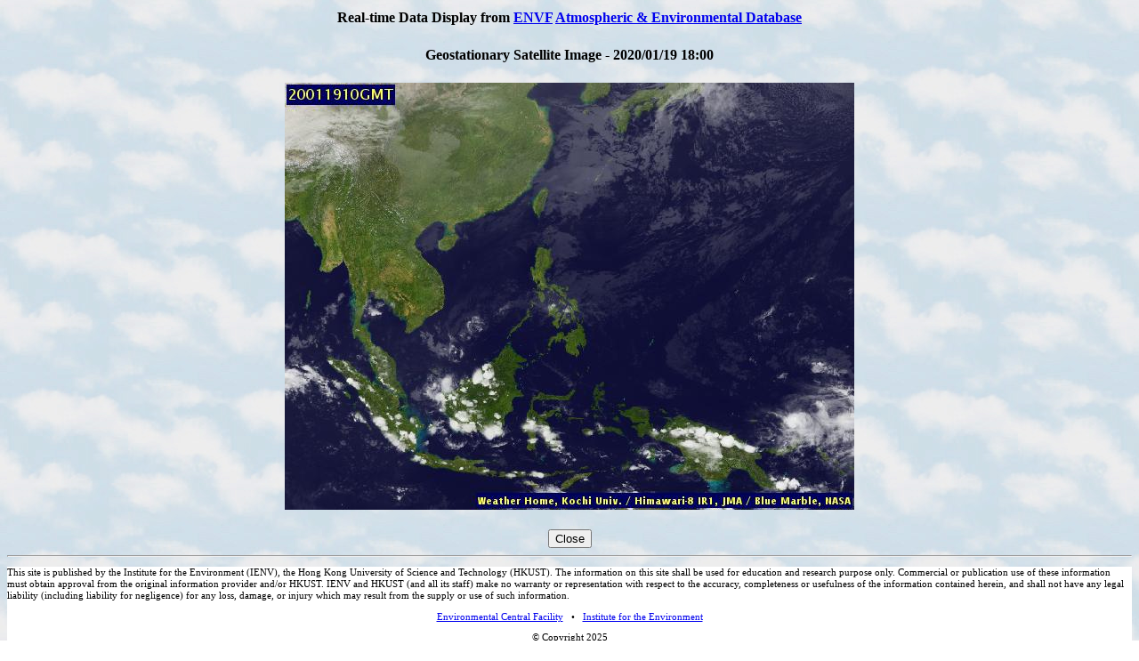

--- FILE ---
content_type: text/html; charset=UTF-8
request_url: https://envf.ust.hk/dataview/api_2dmap/current/display_satl.py?imagef=/dataop/data/mm5/sat_pictures/2020/202001/jma/jma_gms.2020011910.jpg&datetime=2020011918
body_size: 2544
content:
<!DOCTYPE html>
<html xmlns="http://www.w3.org/1999/xhtml" xmlns:v="urn:schemas-microsoft-com:vml">
<head>
<title>Geostationary Satellite Image - 2020/01/19 18:00</title>
</head>

<body background="http://envf.ust.hk/dataview/share/3.2/current_background.jpg"
>
<script type="text/javascript" src="http://envf.ust.hk/envf_header.js"></script>
<script type="text/javascript">
  function switch_to_https(index_script)
  {
    // alert(window.location.pathname);
    var https_url = 'https://' + window.location.hostname + window.location.pathname;
    var n = https_url.lastIndexOf('/');
    https_url = https_url.slice(0,n) + '/' + index_script;
    // alert(https_url);
    window.location.href = https_url;
  }
</script>

<table border=0 align="center" width="95%">
<tr>
   <th align="center">
     Real-time Data Display from 
     <a href="/" target="_blank">ENVF</a> 
     <a href="http://envf.ust.hk/dataview/share/3.2/overview.html" target="_blank">Atmospheric & Environmental Database</a>
   </th>
</tr>
</table>


<center>
  <h4>Geostationary Satellite Image - 2020/01/19 18:00</h4>
<img src="inc/display_image.py?imgfile=%2Ftmp%2Fapi_2dmap-2.6--1768749562.9341850280761718750000-32642-0.jpg&resize__int=100&keepit__int=0" >
</center>

<br>
<div style="text-align:center;">
  <input type="button" value="Close" onClick="window.close()">
</div>

<hr>

<div style="background-color:#FFFFFF;font-size:70%">
     <p style="text-align:left;line-height:120%;">
     This site is published by the Institute for the Environment (IENV), the Hong Kong University of Science 
     and Technology (HKUST). The information on this site shall be used for education and research purpose only. 
     Commercial or publication use of these information must obtain approval from the original information 
     provider and/or HKUST. IENV and HKUST (and all its staff) make no warranty or representation with respect to the accuracy, 
     completeness or usefulness of the information contained herein, and shall not have any legal liability (including liability 
     for negligence) for any loss, damage, or injury which may result from the supply or use of such information.
     </p>
     <p style="text-align:center">
     <a target="_blank" href="http://envf.ust.hk/">Environmental Central Facility</a>
     
     &nbsp; &#8226; &nbsp;
     <a target="_blank" href="http://ienv.ust.hk/">Institute for the Environment</a>
     </p>
     <p style="text-align:center">
     &copy; Copyright 2025
     </p>
</div>
<hr>
</body>
</html>    

